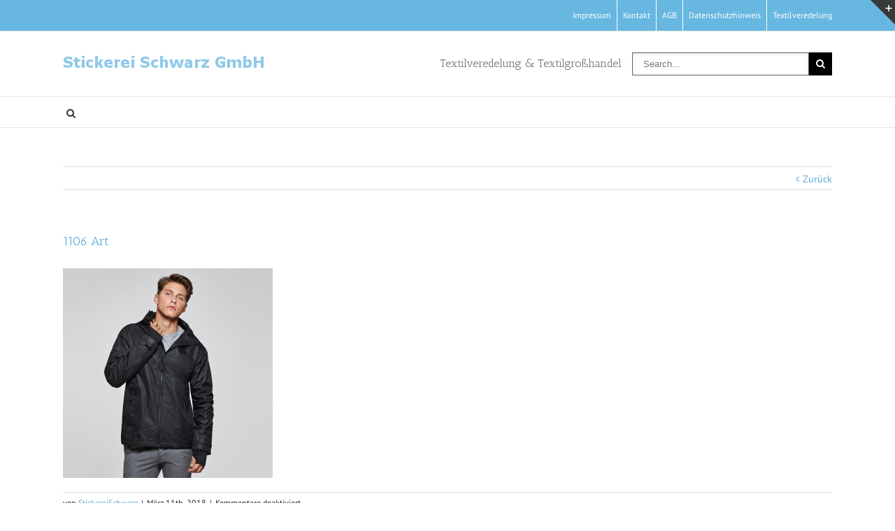

--- FILE ---
content_type: text/css
request_url: https://stickerei-schwarz.de/wp-content/uploads/sgf-css/font-40f24ca5b55dbda3786fb9f5a41e0c85.css
body_size: 9122
content:
@font-face {
	font-family: "Lato";
	font-weight: 100;
	font-style: normal;
	src: local('Lato Hairline'), local('Lato-Hairline'), url(//stickerei-schwarz.de/wp-content/uploads/sgf-css/S6u8w4BMUTPHh30AXC-qNiXg7Q.woff2) format('woff2'), url(//stickerei-schwarz.de/wp-content/uploads/sgf-css/S6u8w4BMUTPHh30AXC-s.woff) format('woff');
	unicode-range: U+0000-00FF, U+0131, U+0152-0153, U+02BB-02BC, U+02C6, U+02DA, U+02DC, U+2000-206F, U+2074, U+20AC, U+2122, U+2191, U+2193, U+2212, U+2215, U+FEFF, U+FFFD;
}
@font-face {
	font-family: "Lato";
	font-weight: 300;
	font-style: normal;
	src: local('Lato Light'), local('Lato-Light'), url(//stickerei-schwarz.de/wp-content/uploads/sgf-css/S6u9w4BMUTPHh7USSwiPGQ3q5d0.woff2) format('woff2'), url(//stickerei-schwarz.de/wp-content/uploads/sgf-css/S6u9w4BMUTPHh7USSwiPHw.woff) format('woff');
	unicode-range: U+0000-00FF, U+0131, U+0152-0153, U+02BB-02BC, U+02C6, U+02DA, U+02DC, U+2000-206F, U+2074, U+20AC, U+2122, U+2191, U+2193, U+2212, U+2215, U+FEFF, U+FFFD;
}
@font-face {
	font-family: "Lato";
	font-weight: 400;
	font-style: normal;
	src: local('Lato Regular'), local('Lato-Regular'), url(//stickerei-schwarz.de/wp-content/uploads/sgf-css/S6uyw4BMUTPHjx4wXiWtFCc.woff2) format('woff2'), url(//stickerei-schwarz.de/wp-content/uploads/sgf-css/S6uyw4BMUTPHjx4wWA.woff) format('woff');
	unicode-range: U+0000-00FF, U+0131, U+0152-0153, U+02BB-02BC, U+02C6, U+02DA, U+02DC, U+2000-206F, U+2074, U+20AC, U+2122, U+2191, U+2193, U+2212, U+2215, U+FEFF, U+FFFD;
}
@font-face {
	font-family: "Lato";
	font-weight: 700;
	font-style: normal;
	src: local('Lato Bold'), local('Lato-Bold'), url(//stickerei-schwarz.de/wp-content/uploads/sgf-css/S6u9w4BMUTPHh6UVSwiPGQ3q5d0.woff2) format('woff2'), url(//stickerei-schwarz.de/wp-content/uploads/sgf-css/S6u9w4BMUTPHh6UVSwiPHw.woff) format('woff');
	unicode-range: U+0000-00FF, U+0131, U+0152-0153, U+02BB-02BC, U+02C6, U+02DA, U+02DC, U+2000-206F, U+2074, U+20AC, U+2122, U+2191, U+2193, U+2212, U+2215, U+FEFF, U+FFFD;
}
@font-face {
	font-family: "Lato";
	font-weight: 900;
	font-style: normal;
	src: local('Lato Black'), local('Lato-Black'), url(//stickerei-schwarz.de/wp-content/uploads/sgf-css/S6u9w4BMUTPHh50XSwiPGQ3q5d0.woff2) format('woff2'), url(//stickerei-schwarz.de/wp-content/uploads/sgf-css/S6u9w4BMUTPHh50XSwiPHw.woff) format('woff');
	unicode-range: U+0000-00FF, U+0131, U+0152-0153, U+02BB-02BC, U+02C6, U+02DA, U+02DC, U+2000-206F, U+2074, U+20AC, U+2122, U+2191, U+2193, U+2212, U+2215, U+FEFF, U+FFFD;
}
@font-face {
	font-family: "Lato";
	font-weight: 100;
	font-style: normal;
	src: local('Lato Hairline'), local('Lato-Hairline'), url(//stickerei-schwarz.de/wp-content/uploads/sgf-css/S6u8w4BMUTPHh30AUi-qNiXg7eU0.woff2) format('woff2'), url(//stickerei-schwarz.de/wp-content/uploads/sgf-css/S6u8w4BMUTPHh30AUi-s.woff) format('woff');
	unicode-range: U+0100-024F, U+0259, U+1E00-1EFF, U+2020, U+20A0-20AB, U+20AD-20CF, U+2113, U+2C60-2C7F, U+A720-A7FF;
}
@font-face {
	font-family: "Lato";
	font-weight: 300;
	font-style: normal;
	src: local('Lato Light'), local('Lato-Light'), url(//stickerei-schwarz.de/wp-content/uploads/sgf-css/S6u9w4BMUTPHh7USSwaPGQ3q5d0N7w.woff2) format('woff2'), url(//stickerei-schwarz.de/wp-content/uploads/sgf-css/S6u9w4BMUTPHh7USSwaPHw.woff) format('woff');
	unicode-range: U+0100-024F, U+0259, U+1E00-1EFF, U+2020, U+20A0-20AB, U+20AD-20CF, U+2113, U+2C60-2C7F, U+A720-A7FF;
}
@font-face {
	font-family: "Lato";
	font-weight: 400;
	font-style: normal;
	src: local('Lato Regular'), local('Lato-Regular'), url(//stickerei-schwarz.de/wp-content/uploads/sgf-css/S6uyw4BMUTPHjxAwXiWtFCfQ7A.woff2) format('woff2'), url(//stickerei-schwarz.de/wp-content/uploads/sgf-css/S6uyw4BMUTPHjxAwWA.woff) format('woff');
	unicode-range: U+0100-024F, U+0259, U+1E00-1EFF, U+2020, U+20A0-20AB, U+20AD-20CF, U+2113, U+2C60-2C7F, U+A720-A7FF;
}
@font-face {
	font-family: "Lato";
	font-weight: 700;
	font-style: normal;
	src: local('Lato Bold'), local('Lato-Bold'), url(//stickerei-schwarz.de/wp-content/uploads/sgf-css/S6u9w4BMUTPHh6UVSwaPGQ3q5d0N7w.woff2) format('woff2'), url(//stickerei-schwarz.de/wp-content/uploads/sgf-css/S6u9w4BMUTPHh6UVSwaPHw.woff) format('woff');
	unicode-range: U+0100-024F, U+0259, U+1E00-1EFF, U+2020, U+20A0-20AB, U+20AD-20CF, U+2113, U+2C60-2C7F, U+A720-A7FF;
}
@font-face {
	font-family: "Lato";
	font-weight: 900;
	font-style: normal;
	src: local('Lato Black'), local('Lato-Black'), url(//stickerei-schwarz.de/wp-content/uploads/sgf-css/S6u9w4BMUTPHh50XSwaPGQ3q5d0N7w.woff2) format('woff2'), url(//stickerei-schwarz.de/wp-content/uploads/sgf-css/S6u9w4BMUTPHh50XSwaPHw.woff) format('woff');
	unicode-range: U+0100-024F, U+0259, U+1E00-1EFF, U+2020, U+20A0-20AB, U+20AD-20CF, U+2113, U+2C60-2C7F, U+A720-A7FF;
}
@font-face {
	font-family: "Open Sans";
	font-weight: 300;
	font-style: normal;
	src: local('Open Sans Light'), local('OpenSans-Light'), url(//stickerei-schwarz.de/wp-content/uploads/sgf-css/mem5YaGs126MiZpBA-UN_r8OUuhpKKSTjw.woff2) format('woff2'), url(//stickerei-schwarz.de/wp-content/uploads/sgf-css/mem5YaGs126MiZpBA-UN_r8OUuhv.woff) format('woff');
	unicode-range: U+0000-00FF, U+0131, U+0152-0153, U+02BB-02BC, U+02C6, U+02DA, U+02DC, U+2000-206F, U+2074, U+20AC, U+2122, U+2191, U+2193, U+2212, U+2215, U+FEFF, U+FFFD;
}
@font-face {
	font-family: "Open Sans";
	font-weight: 300;
	font-style: normal;
	src: local('Open Sans Light'), local('OpenSans-Light'), url(//stickerei-schwarz.de/wp-content/uploads/sgf-css/mem5YaGs126MiZpBA-UN_r8OXOhpKKSTj5PW.woff2) format('woff2'), url(//stickerei-schwarz.de/wp-content/uploads/sgf-css/mem5YaGs126MiZpBA-UN_r8OXOhv.woff) format('woff');
	unicode-range: U+0100-024F, U+0259, U+1E00-1EFF, U+2020, U+20A0-20AB, U+20AD-20CF, U+2113, U+2C60-2C7F, U+A720-A7FF;
}
@font-face {
	font-family: "Indie Flower";
	font-weight: 400;
	font-style: normal;
	src: local('Indie Flower'), local('IndieFlower'), url(//stickerei-schwarz.de/wp-content/uploads/sgf-css/m8JVjfNVeKWVnh3QMuKkFcZVaUuH99GUDg.woff2) format('woff2'), url(//stickerei-schwarz.de/wp-content/uploads/sgf-css/m8JVjfNVeKWVnh3QMuKkFcZVaUuB.woff) format('woff');
	unicode-range: U+0000-00FF, U+0131, U+0152-0153, U+02BB-02BC, U+02C6, U+02DA, U+02DC, U+2000-206F, U+2074, U+20AC, U+2122, U+2191, U+2193, U+2212, U+2215, U+FEFF, U+FFFD;
}
@font-face {
	font-family: "Oswald";
	font-weight: 300;
	font-style: normal;
	src: local('Oswald Light'), local('Oswald-Light'), url(//stickerei-schwarz.de/wp-content/uploads/sgf-css/TK3hWkUHHAIjg75-sh0Tus9CAZek1w.woff2) format('woff2'), url(//stickerei-schwarz.de/wp-content/uploads/sgf-css/TK3hWkUHHAIjg75-sh0Tus9E.woff) format('woff');
	unicode-range: U+0000-00FF, U+0131, U+0152-0153, U+02BB-02BC, U+02C6, U+02DA, U+02DC, U+2000-206F, U+2074, U+20AC, U+2122, U+2191, U+2193, U+2212, U+2215, U+FEFF, U+FFFD;
}
@font-face {
	font-family: "Oswald";
	font-weight: 400;
	font-style: normal;
	src: local('Oswald Regular'), local('Oswald-Regular'), url(//stickerei-schwarz.de/wp-content/uploads/sgf-css/TK3iWkUHHAIjg752GT8Gl-1PKw.woff2) format('woff2'), url(//stickerei-schwarz.de/wp-content/uploads/sgf-css/TK3iWkUHHAIjg752GT8A.woff) format('woff');
	unicode-range: U+0000-00FF, U+0131, U+0152-0153, U+02BB-02BC, U+02C6, U+02DA, U+02DC, U+2000-206F, U+2074, U+20AC, U+2122, U+2191, U+2193, U+2212, U+2215, U+FEFF, U+FFFD;
}
@font-face {
	font-family: "Oswald";
	font-weight: 700;
	font-style: normal;
	src: local('Oswald Bold'), local('Oswald-Bold'), url(//stickerei-schwarz.de/wp-content/uploads/sgf-css/TK3hWkUHHAIjg75-ohoTus9CAZek1w.woff2) format('woff2'), url(//stickerei-schwarz.de/wp-content/uploads/sgf-css/TK3hWkUHHAIjg75-ohoTus9E.woff) format('woff');
	unicode-range: U+0000-00FF, U+0131, U+0152-0153, U+02BB-02BC, U+02C6, U+02DA, U+02DC, U+2000-206F, U+2074, U+20AC, U+2122, U+2191, U+2193, U+2212, U+2215, U+FEFF, U+FFFD;
}
@font-face {
	font-family: "Oswald";
	font-weight: 300;
	font-style: normal;
	src: local('Oswald Light'), local('Oswald-Light'), url(//stickerei-schwarz.de/wp-content/uploads/sgf-css/TK3hWkUHHAIjg75-sh0TtM9CAZek1wEt.woff2) format('woff2'), url(//stickerei-schwarz.de/wp-content/uploads/sgf-css/TK3hWkUHHAIjg75-sh0TtM9E.woff) format('woff');
	unicode-range: U+0100-024F, U+0259, U+1E00-1EFF, U+2020, U+20A0-20AB, U+20AD-20CF, U+2113, U+2C60-2C7F, U+A720-A7FF;
}
@font-face {
	font-family: "Oswald";
	font-weight: 400;
	font-style: normal;
	src: local('Oswald Regular'), local('Oswald-Regular'), url(//stickerei-schwarz.de/wp-content/uploads/sgf-css/TK3iWkUHHAIjg752Fz8Gl-1PK62t.woff2) format('woff2'), url(//stickerei-schwarz.de/wp-content/uploads/sgf-css/TK3iWkUHHAIjg752Fz8A.woff) format('woff');
	unicode-range: U+0100-024F, U+0259, U+1E00-1EFF, U+2020, U+20A0-20AB, U+20AD-20CF, U+2113, U+2C60-2C7F, U+A720-A7FF;
}
@font-face {
	font-family: "Oswald";
	font-weight: 700;
	font-style: normal;
	src: local('Oswald Bold'), local('Oswald-Bold'), url(//stickerei-schwarz.de/wp-content/uploads/sgf-css/TK3hWkUHHAIjg75-ohoTtM9CAZek1wEt.woff2) format('woff2'), url(//stickerei-schwarz.de/wp-content/uploads/sgf-css/TK3hWkUHHAIjg75-ohoTtM9E.woff) format('woff');
	unicode-range: U+0100-024F, U+0259, U+1E00-1EFF, U+2020, U+20A0-20AB, U+20AD-20CF, U+2113, U+2C60-2C7F, U+A720-A7FF;
}

--- FILE ---
content_type: text/plain
request_url: https://www.google-analytics.com/j/collect?v=1&_v=j102&a=50819341&t=pageview&_s=1&dl=https%3A%2F%2Fstickerei-schwarz.de%2F%3Fattachment_id%3D9158&ul=en-us%40posix&dt=1106%20Art%20-%20Stickerei%20%26%20Textilgro%C3%9Fhandel%20Schwarz%20GmbH&sr=1280x720&vp=1280x720&_u=IEBAAEABAAAAACAAI~&jid=948339797&gjid=2010568088&cid=484758893.1769025121&tid=UA-52149027-2&_gid=424023290.1769025121&_r=1&_slc=1&z=1984498066
body_size: -452
content:
2,cG-PZEBC84FJS